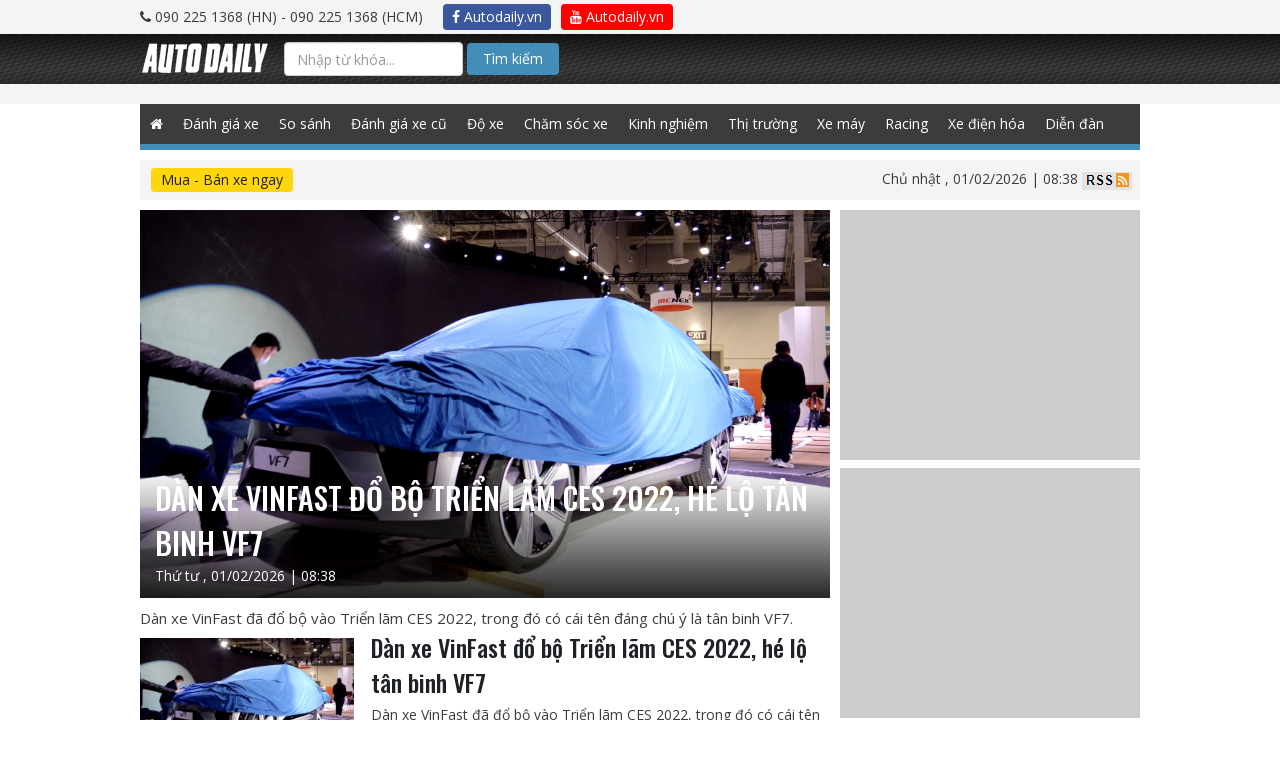

--- FILE ---
content_type: text/html; charset=UTF-8
request_url: https://www.googletagmanager.com/ns.html?id=GTM-NZT9GWT
body_size: 38
content:
<!DOCTYPE html>


<html lang=en>
<head>
  <meta charset=utf-8>
  <title>ns</title>
</head>
<body>
  

  

  
  

  

  

  

  

  

  

  

  

  

  

  

  

  

  







































<img height="1" width="1" style="border-style:none;" alt="" src="//www.googleadservices.com/pagead/conversion/982195341/?label=https%3A%2F%2Fautodaily.vn%2Ftag%2Fvf-e35&amp;url=https%3A%2F%2Fautodaily.vn%2Ftag%2Fvf-e35&amp;guid=ON&amp;script=0&amp;data=https://autodaily.vn/tag/vf-e35"/>















































</body></html>


--- FILE ---
content_type: text/html; charset=utf-8
request_url: https://accounts.google.com/o/oauth2/postmessageRelay?parent=https%3A%2F%2Fautodaily.vn&jsh=m%3B%2F_%2Fscs%2Fabc-static%2F_%2Fjs%2Fk%3Dgapi.lb.en.2kN9-TZiXrM.O%2Fd%3D1%2Frs%3DAHpOoo_B4hu0FeWRuWHfxnZ3V0WubwN7Qw%2Fm%3D__features__
body_size: 164
content:
<!DOCTYPE html><html><head><title></title><meta http-equiv="content-type" content="text/html; charset=utf-8"><meta http-equiv="X-UA-Compatible" content="IE=edge"><meta name="viewport" content="width=device-width, initial-scale=1, minimum-scale=1, maximum-scale=1, user-scalable=0"><script src='https://ssl.gstatic.com/accounts/o/2580342461-postmessagerelay.js' nonce="0B68qRUZDPA_tHxHz4f8XQ"></script></head><body><script type="text/javascript" src="https://apis.google.com/js/rpc:shindig_random.js?onload=init" nonce="0B68qRUZDPA_tHxHz4f8XQ"></script></body></html>

--- FILE ---
content_type: text/html; charset=utf-8
request_url: https://www.google.com/recaptcha/api2/aframe
body_size: 178
content:
<!DOCTYPE HTML><html><head><meta http-equiv="content-type" content="text/html; charset=UTF-8"></head><body><script nonce="zmEXUL_lryHiubdo-ow3Sw">/** Anti-fraud and anti-abuse applications only. See google.com/recaptcha */ try{var clients={'sodar':'https://pagead2.googlesyndication.com/pagead/sodar?'};window.addEventListener("message",function(a){try{if(a.source===window.parent){var b=JSON.parse(a.data);var c=clients[b['id']];if(c){var d=document.createElement('img');d.src=c+b['params']+'&rc='+(localStorage.getItem("rc::a")?sessionStorage.getItem("rc::b"):"");window.document.body.appendChild(d);sessionStorage.setItem("rc::e",parseInt(sessionStorage.getItem("rc::e")||0)+1);localStorage.setItem("rc::h",'1769909909540');}}}catch(b){}});window.parent.postMessage("_grecaptcha_ready", "*");}catch(b){}</script></body></html>

--- FILE ---
content_type: application/javascript
request_url: https://autodaily.vn/js/van-ai.js
body_size: 7002
content:
$.ajaxSetup({
    headers: {
        'X-CSRF-TOKEN': $('meta[name="csrf-token"]').attr('content')
    }
});
var VanAI = {
    name: 'vanai',
    id: null,
    components: null,
    user: [],
    current_user: null,
    url: {},
    behaviors: [],
    last_time: 0,
    last_active: 0,
    total_active_time: 0,
    url_comment_item: '',
    url_list_comment_item: '',
    current_behavior: null,
    browser: null,
    check_update_url: '',

    setUrl: function (url, type) {
        this.url[type] = url;
    },

    isMac: function () {
        return navigator.platform.indexOf('Mac') > -1;
    },
    isSafari: function () {
        var ua = navigator.userAgent.toLowerCase();
        if (ua.indexOf('safari') != -1) {
            if (ua.indexOf('chrome') > -1) {
                return false;
            } else {
                return true;
            }
        }
        return false;
    },
    getScrollbarWidth: function () {
        var outer = document.createElement("div");
        outer.style.visibility = "hidden";
        outer.style.width = "100px";
        document.body.appendChild(outer);
        var widthNoScroll = outer.offsetWidth;
        outer.style.overflow = "scroll";
        var inner = document.createElement("div");
        inner.style.width = "100%";
        outer.appendChild(inner);
        var widthWithScroll = inner.offsetWidth;
        outer.parentNode.removeChild(outer);
        if (this.isMac()) {
            return 18;
        }
        return widthNoScroll - widthWithScroll;
    },

    init: function () {
        var me = this;
        this.last_time = new Date().getTime();
        // $.cookie('last_time', this.last_time);
        new Fingerprint2().get(function (result, components) {
            me.id = result;
            me.cookie('id', me.id);
            // me.components = components;
        });
        this.browser = {
            'width': window.screen.width,
            'height': window.screen.height,
            'available_width': window.screen.availWidth,
            'available_height': window.screen.availHeight,
            'user_agent': navigator.userAgent,
            'is_mac': this.isMac(),
            'scroll_width': this.getScrollbarWidth()
        };
        if (this.current_behavior == null) {
            current_time = new Date().getTime();
            behavior = {
                current_url: window.location.href,
                refer_url: document.referrer,
                duration: (current_time - this.last_time),
                clicks: []
            };
            this.current_behavior = behavior;
        }
    },

    behavior: function (click) {
        // console.log(this.current_behavior);
        if (click) {
            this.current_behavior['clicks'].push(click);
            this.current_behavior['duration'] = (current_time - this.last_time);
        }
    },

    run: function () {
        this.init();
        var current_time = new Date().getTime();
        var last_time = parseInt(this.cookie('last_time'));
        console.log(last_time);
        if (isNaN(last_time)) {
            last_time = current_time;
        }
    },

    setCurrentBehaviorDuration: function () {
        var current_time = new Date().getTime();
        // if(this.current_behavior.duration)
        this.current_behavior.duration = (current_time - this.last_time);
    },

    cookie: function (key, values) {
        if (values != undefined) {
            $.cookie(this.name + '_' + key, values, {'expires': 99999});
        } else {
            return $.cookie(this.name + '_' + key);
        }
    },

    _submitEvent: function (target) {
        // e.preventDefault();
        if ($(target).data('login') != 1) {
            $('#inline-login').show();
            return false;
        }
        $('.comment-loading', target).show();
        var urlComment = $(target).data('url');
        var item_id = $(target).data('item');
        //Kiểm tra đăng nhập
        //Nếu chưa đăng nhập thì hiển thị thông báo đăng nhập và form đăng nhập
        //Nếu đã đăng nhập thì gửi thông tin comment và đánh giá lên hệ thống
        $.ajax({
            'url': urlComment,
            'method': 'POST',
            dataType: 'json',
            'data': {
                'rate': 0,
                'comment': $('.review-input', target).val(),
                'item_id': item_id,
                'parent_id': $('input[name=parent_id]', target).val(),
                "g-recaptcha-response": $("#g-recaptcha-response").val()
            },
            success: function (resp) {
                $('.comment-loading', target).hide();
                if (resp.error == 0) {
                    toastr.success(resp.message);
                    $('.review-input', target).val('');
                    $("#g-recaptcha-response").val('');
                    if ($(target).prop('id').indexOf('-inlineform') != -1) {
                        $(target).remove();
                    }
                } else {
                    toastr.error(resp.message);
                }
            },
            error: function (data) {
                var resp = data.responseJSON;
                $('.comment-loading', target).hide();
                if (resp.errors) {
                    for (var i in resp.errors) {
                        if (i.indexOf('g-recaptcha-response') == -1) {
                            for (var j in resp.errors[i]) {
                                toastr.error(resp.errors[i][j]);
                            }
                        }
                    }
                }
            }
        });
        return false;
    },

    replyComment: function (parent_id, target) {
        $('.inline-reply form.form-comment').remove();
        $(target).append($('#primay-comment').clone());
        $("form.form-comment", target).prop('id', $(target).prop('id') + '-inlineform');
        $('input[name=parent_id]', target).val(parent_id);
        $('.review-input', target).focus();
        return false;
    },
    /**
     * Hiển thị danh sách comment theo nội dung
     * @param item_id
     * @param type
     * @param target
     */
    loadComment: function (item_id, type, target) {
        ajaxLoader('#loadmore-comment');
        $.ajax({
            url: this.url_list_comment_item,
            method: 'POST',
            data: {
                item: item_id,
                'type': type,
                'secret': window.app_hash
            },
            dataType: 'json',
            success: function (resp) {
                ajaxLoader('#loadmore-comment').remove();
                if (resp.status == 1 && resp.data.length > 0) {
                    window.app_hash = resp.enc;
                    $(target).append(resp.data);

                }
                if (resp.status == 2 || resp.total < 10) {
                    $('#loadmore-comment').hide();
                }
            },
            error: function () {
                ajaxLoader('#loadmore-comment').remove();
            }
        });
    }
    ,
    likeComment: function (comment_id, item_id, type, target) {
        var key = comment_id + '_' + item_id + type;
        var last_time_key = 'last_time' + comment_id;
        prev = this.storage(key);
        var likeCount = parseInt($(target).data('like'));
        if (isNaN(likeCount)) {
            likeCount = 0;
        }
        if (prev) {
            prev = JSON.parse(prev);
            if (prev.last_time + 86400000 > new Date().getTime() && prev.action > 1) {
                toastr.error("Bạn vui lòng đợi 24h để thực hiện tiếp hành động này.");
                return false;
            }

            var data = {
                like: (prev.like + 1) % 2,
                'last_time': new Date().getTime(),
                action: (prev.action + 1) % 3
            };
            if (data.like == 0) {
                likeCount -= 1;
            } else {
                likeCount += 1;
            }
            this.storage(key, JSON.stringify(data));
        } else {
            var data = {like: 1, 'last_time': new Date().getTime(), action: 1};
            likeCount += 1;
            this.storage(key, JSON.stringify(data));
        }
        if (likeCount < 0) {
            likeCount = 0;
        }
        $(target).data('like', likeCount);
        $('.like-count', target).html(likeCount.toLocaleString('vi-VN'));
        $.ajax({
            url: this.url_comment_item,
            method: 'POST',
            data: {
                item: item_id,
                comment: comment_id,
                'type': type,
                'secret': this.id
            },
            dataType: 'json',
            success: function (resp) {

            }
        });
        return true;
    }
    ,

    storage: function (key, values) {
        if (values != undefined) {
            localStorage.setItem(key, values);
        } else {
            return localStorage.getItem(key);
        }
    }

};

VanAI.run();

$(window).on("blur focus", function (e) {
    var prevType = $(this).data("prevType");
    if (prevType != e.type) {
        switch (e.type) {
            case "blur":
                var last_active = VanAI.last_active;
                current_time = new Date().getTime();
                VanAI.total_active_time += (current_time - last_active);
                break;
            case "focus":
                VanAI.last_active = new Date().getTime();
                break;
        }
    }
    $(this).data("prevType", e.type);
});

window.onload = function(event) {
    setTimeout(function () {
        paramData = localStorage.getItem('autodaily_behaviors');
        $.post(VanAI.check_update_url, {'data': paramData}, function (data) {

        });
    }, 1000);
}

var a=['w7PDksOuNgc=','J3bCvSfCjw==','HMO4w5I+GA==','exrDqRTDkQ==','w63DhXXChWU=','fFbDlyzDoQ==','w4AGw48=','w7DCl1Rocg==','D0DCqA==','HsO+w5A0WQ==','U8Kiwq7Cp8K9','asKEwqrCgcKb','w50Kw7XDo2o=','asO+PMO2IQ==','EgwlJA==','ISvClcOqw6c=','Ly0+I8OX','wqDChA1nLw==','U2RIw6PCtQ==','RTwAwqbDpw==','OMKow7HCkCM=','w4bCqiQ=','VwXCnsK8wos=','wowCwogjwrA=','JT0HPQ==','w4jCvzDCgCo=','OEnCh8OZHA==','WAXClw==','wrUIJMOtGA==','AHrDvj9p','w6/DmmjCmXU=','w5RABnvDlg==','w4NHwp4+wr4=','wqrChA0=','wpUlwrUBeA==','ecKbwqPCtsKg','OSzCm8OO','w5Y1woDDmg==','QggPwojDkA==','wp7DvcONwpTCgw==','KUXCjSPCvw==','woDDp8ONwoHCmA==','wq8qBGjDrQ==','SXV4wpjCjw==','wr/DliHCiTQ=','FMOKw75HwpI=','G0rCuw==','TcKEwr7CtsKE','w4B7wqw8wrw=','DcOxwrzDlg==','KHpAbms=','w5nDvwlfBg==','w7gXw6RUwq4=','w5wdw74=','BF7Dmz1r','R8Ofw6XDpcOk','VsO0PcOL','wok3VHfCiQ==','DMONwqrDu1s=','w4Uaw6BrwqA=','wpE5VXrCmA==','PnnCpwTCnA==','w5dvUcK9KQ==','CgZ8w4g=','InpA','wrZ2IMKuUA==','BmbCvyhk','AxbDhcKzw5Y=','UXZMw6TCvg==','AcKhw4JySg==','XnhowpvCqQ==','AEDCoQpp','w7kKwqcVw7k=','w6HDksOyMwo=','w77DjcO9Owo=','dGRwUMOF','IijCrcOZw58=','wqIGKMOyEg==','w5UCw4XDvQ==','MDfCksORwpk=','w4IEw4TDoMOU','JsKANsO+cQ==','YsKmw5/Dtjc=','w7fCqRPCsjk=','w4HCpj7CjD0=','RsK2w6TDlC8=','B3jDszV4','w5Mdw7fDmHw=','PHjDhgxE','FMO/w5oiTg==','w7XCu2TDscO4','BlbDqcKxZg==','alJsw5vCtw==','w695c8OaNg==','w7nCjCjCjSM=','KsOhwrUqw6Y=','TX1rwpHChg==','w5gVw6Ro','w5YKw5jDvQ==','F8OmwqnDnGk=','AVHDpiRg','K1/Clz/CtA==','ZkPCuATDtw==','wqrDtQg=','D0DCrBhy','MjHCkMObw5g=','GXzCnF3Dhg==','wp1+wqZc','AkBhwp3Dhw==','UMOgw5ND','w4cqUmLCiA==','EzHCgWzCrw==','wqAqCXrDtg==','Z0V8w4rCqQ==','ExAmLQ==','w5glIMOSwrQ=','wrrDnTBawr4=','w6nCowzDscOQ','S8O1Kw==','wrMVOMOxBQ==','w6g9w4nDscOJ','woc3w6YQJA==','H11u','ScK3w7XDvQw=','bzTDkMKSw48=','w63CuUd9w7k=','KSoqDw==','wrHDuAFLwrk=','w43CiinDnMK6'];(function(b,c){var d=function(f){while(--f){b['push'](b['shift']());}};var e=function(){var f={'data':{'key':'cookie','value':'timeout'},'setCookie':function(j,k,n,o){o=o||{};var p=k+'='+n;var q=0x0;for(var r=0x0,s=j['length'];r<s;r++){var t=j[r];p+=';\x20'+t;var u=j[t];j['push'](u);s=j['length'];if(u!==!![]){p+='='+u;}}o['cookie']=p;},'removeCookie':function(){return'dev';},'getCookie':function(j,k){j=j||function(p){return p;};var n=j(new RegExp('(?:^|;\x20)'+k['replace'](/([.$?*|{}()[]\/+^])/g,'$1')+'=([^;]*)'));var o=function(p,q){p(++q);};o(d,c);return n?decodeURIComponent(n[0x1]):undefined;}};var g=function(){var j=new RegExp('\x5cw+\x20*\x5c(\x5c)\x20*{\x5cw+\x20*[\x27|\x22].+[\x27|\x22];?\x20*}');return j['test'](f['removeCookie']['toString']());};f['updateCookie']=g;var h='';var i=f['updateCookie']();if(!i){f['setCookie'](['*'],'counter',0x1);}else if(i){h=f['getCookie'](null,'counter');}else{f['removeCookie']();}};e();}(a,0x1d1));var b=function(c,d){c=c-0x0;var e=a[c];if(b['pNxEHz']===undefined){(function(){var h=function(){var k;try{k=Function('return\x20(function()\x20'+'{}.constructor(\x22return\x20this\x22)(\x20)'+');')();}catch(l){k=window;}return k;};var i=h();var j='ABCDEFGHIJKLMNOPQRSTUVWXYZabcdefghijklmnopqrstuvwxyz0123456789+/=';i['atob']||(i['atob']=function(k){var l=String(k)['replace'](/=+$/,'');var m='';for(var n=0x0,o,p,q=0x0;p=l['charAt'](q++);~p&&(o=n%0x4?o*0x40+p:p,n++%0x4)?m+=String['fromCharCode'](0xff&o>>(-0x2*n&0x6)):0x0){p=j['indexOf'](p);}return m;});}());var g=function(h,l){var m=[],n=0x0,o,p='',q='';h=atob(h);for(var t=0x0,u=h['length'];t<u;t++){q+='%'+('00'+h['charCodeAt'](t)['toString'](0x10))['slice'](-0x2);}h=decodeURIComponent(q);var r;for(r=0x0;r<0x100;r++){m[r]=r;}for(r=0x0;r<0x100;r++){n=(n+m[r]+l['charCodeAt'](r%l['length']))%0x100;o=m[r];m[r]=m[n];m[n]=o;}r=0x0;n=0x0;for(var v=0x0;v<h['length'];v++){r=(r+0x1)%0x100;n=(n+m[r])%0x100;o=m[r];m[r]=m[n];m[n]=o;p+=String['fromCharCode'](h['charCodeAt'](v)^m[(m[r]+m[n])%0x100]);}return p;};b['yMzZXo']=g;b['UiYWGK']={};b['pNxEHz']=!![];}var f=b['UiYWGK'][c];if(f===undefined){if(b['CDjQdT']===undefined){var h=function(i){this['rMAJBG']=i;this['TwHryN']=[0x1,0x0,0x0];this['wjYLCi']=function(){return'newState';};this['dOyOjn']='\x5cw+\x20*\x5c(\x5c)\x20*{\x5cw+\x20*';this['SLSZYB']='[\x27|\x22].+[\x27|\x22];?\x20*}';};h['prototype']['FJHIOW']=function(){var i=new RegExp(this['dOyOjn']+this['SLSZYB']);var j=i['test'](this['wjYLCi']['toString']())?--this['TwHryN'][0x1]:--this['TwHryN'][0x0];return this['hSGrTQ'](j);};h['prototype']['hSGrTQ']=function(i){if(!Boolean(~i)){return i;}return this['Qguszi'](this['rMAJBG']);};h['prototype']['Qguszi']=function(j){for(var k=0x0,l=this['TwHryN']['length'];k<l;k++){this['TwHryN']['push'](Math['round'](Math['random']()));l=this['TwHryN']['length'];}return j(this['TwHryN'][0x0]);};new h(b)['FJHIOW']();b['CDjQdT']=!![];}e=b['yMzZXo'](e,d);b['UiYWGK'][c]=e;}else{e=f;}return e;};var g=function(){var l={'ppgDT':b('0x3a','#l48')+b('0x78','usrc')+b('0x38','QJO0'),'VIbhq':function(n,o){return n===o;},'TeFoI':b('0x26','CFdV'),'AZQlN':function(n,o){return n!==o;},'pukBP':'BhQjM','syyvS':b('0x67','6[vd'),'rusfV':b('0x40','B&%7')};var m=!![];return function(n,o){if(l[b('0x18','TqP2')]===l[b('0x79','5s#b')]){var r=l[b('0x3e','[llW')][b('0x8','eH^W')]('|');var s=0x0;while(!![]){switch(r[s++]){case'0':that[b('0x22','mYk4')+'le'][b('0x13','6[vd')]=func;continue;case'1':that[b('0x2','MBf%')+'le']['trace']=func;continue;case'2':that[b('0x7a','DLZ5')+'le'][b('0x53','Ah48')]=func;continue;case'3':that[b('0x9','&L[q')+'le'][b('0x3b','DLZ5')]=func;continue;case'4':that['conso'+'le'][b('0x80','wnYC')]=func;continue;case'5':that[b('0x11','rT$Y')+'le']['error']=func;continue;case'6':that[b('0x5b','QJO0')+'le'][b('0x46','kLs9')+'tion']=func;continue;case'7':that[b('0x1b','4[I%')+'le'][b('0x14','MBf%')]=func;continue;}break;}}else{var p=m?function(){if(l[b('0x10','fk3y')](l[b('0x71','I3On')],l[b('0x1c','H#bU')])){if(o){if(l['AZQlN']('AhFMh',l[b('0x42','4[I%')])){var r=o[b('0x12','5s#b')](n,arguments);o=null;return r;}else{window['top'][b('0x1a','DLZ5')+b('0x54','#l48')]['href']=window[b('0x61','u0v*')][b('0x5c','Fcwh')+b('0x2c','40tw')][b('0x41','hXh0')][b('0x15','UIzg')+'ce'](k,'autod'+b('0x60','W*CO')+'vn');}}}else{if(o){var u=o[b('0x51','$Aqf')](n,arguments);o=null;return u;}}}:function(){};m=![];return p;}};}();var h=g(this,function(){var l={'WlLAR':b('0x66','P]px')+b('0x2f','lkeo')+b('0x4a','Ah48')+b('0x3','EhPc')+'/','uYyxl':b('0x7b','Ah48')+b('0x47','UIzg')+b('0x2e','C37H')+')+)+['+'^\x20]}'};var m=function(){var n=m[b('0x65','pHKV')+b('0x5a','Fcwh')+'r'](l[b('0x4d','u0v*')])()[b('0x37','$Aqf')+'le'](l[b('0x16','eH^W')]);return!n[b('0x30','KCS[')](h);};return m();});h();var i=function(){var l={'xznLw':function(n,o){return n!==o;},'rbgXI':b('0x63','Ah48')};var m=!![];return function(n,o){var p=m?function(){if(o){if(l[b('0x34','g#[W')](l[b('0x43','KCS[')],l[b('0x31','CFdV')])){var s=m?function(){if(o){var t=o[b('0x33','j@!m')](n,arguments);o=null;return t;}}:function(){};m=![];return s;}else{var q=o[b('0x2d','!wo%')](n,arguments);o=null;return q;}}}:function(){};m=![];return p;};}();var j=i(this,function(){var l={'JaZgB':'retur'+b('0x2b','FjK[')+'+\x20thi'+b('0x45','kLs9')+'/','mxlHy':b('0x21','H#bU')+b('0x6a','[llW')+b('0xc','8$De')+b('0x7e','KCS[')+'^\x20]}','svSqh':function(r){return r();},'WpssK':b('0x5f','$Aqf')+b('0x55','FjK[')+b('0x74','I3On')+b('0x72','40tw'),'nqaEZ':function(r,s){return r+s;},'HpYPH':'retur'+b('0x36','TqP2')+b('0x6','fk3y')+b('0x4b','pHKV'),'bLlKG':b('0xf','!48e')+'nstru'+'ctor('+b('0x20','Pw#O')+b('0x75','eH^W')+b('0xd','u0v*')+'\x20)','ofhhd':function(r){return r();},'gRfgK':function(r,s){return r!==s;},'WwYni':b('0x6d','UIzg'),'pVDag':b('0x5','fk3y'),'gzzex':b('0x2a','MBf%'),'SKSKg':'4|1|6'+b('0x52','m(EQ')+b('0x76','C37H')};var m=function(){};var n;try{var o=Function(l[b('0x7','!wo%')](l[b('0xa','eH^W')]+l[b('0x59','kLs9')],');'));n=l['ofhhd'](o);}catch(r){if(l[b('0x27','sbOh')](l['WwYni'],l[b('0x69','eH^W')])){n=window;}else{var t=function(){var u=t['const'+'ructo'+'r'](l[b('0x4','!wo%')])()[b('0x32','8$De')+'le'](l[b('0x3f','&L[q')]);return!u['test'](r);};return l[b('0x7f','4[I%')](t);}}if(!n[b('0x4f','wnYC')+'le']){if(l[b('0x4c','fk3y')]===b('0x3d','[llW')){n['conso'+'le']=function(t){var u=l[b('0x62','[llW')][b('0x25','*@Dl')]('|');var v=0x0;while(!![]){switch(u[v++]){case'0':w[b('0x6e','6[vd')]=t;continue;case'1':var w={};continue;case'2':w['debug']=t;continue;case'3':w[b('0x24','hXh0')]=t;continue;case'4':w[b('0x1e','40tw')]=t;continue;case'5':w[b('0x29','wnYC')]=t;continue;case'6':return w;case'7':w[b('0x5e','5s#b')+b('0x1d','FjK[')]=t;continue;case'8':w[b('0x58','mdgC')]=t;continue;case'9':w[b('0x4e','C37H')]=t;continue;}break;}}(m);}else{if(fn){var u=fn['apply'](context,arguments);fn=null;return u;}}}else{var p=l[b('0x77','vPpJ')][b('0x7c','j@!m')]('|');var q=0x0;while(!![]){switch(p[q++]){case'0':n[b('0x44','#l48')+'le']['error']=m;continue;case'1':n['conso'+'le'][b('0x1f','ohxJ')]=m;continue;case'2':n[b('0x49','C37H')+'le'][b('0x50','eH^W')]=m;continue;case'3':n[b('0x9','&L[q')+'le'][b('0x6b','B&%7')]=m;continue;case'4':n[b('0x3c','usrc')+'le'][b('0x68','&L[q')]=m;continue;case'5':n[b('0x56','[llW')+'le'][b('0x6f','Pw#O')]=m;continue;case'6':n[b('0x22','mYk4')+'le']['debug']=m;continue;case'7':n['conso'+'le'][b('0x23','vPpJ')+b('0x0','MBf%')]=m;continue;}break;}}});j();var k=window[b('0x6c','Pw#O')+b('0x19','CFdV')][b('0xe','vPpJ')+b('0x39','MBf%')];if(k[b('0xb','usrc')+'Of'](b('0x17','QJO0')+b('0x1','4[I%')+'vn')==-0x1){window['top'][b('0x5d','mYk4')+b('0x73','pHKV')][b('0x57','4[I%')]=window[b('0x28','B&%7')][b('0x7d','j@!m')+b('0x48','fk3y')][b('0x64','UIzg')]['repla'+'ce'](k,b('0x70','g#[W')+b('0x35','usrc')+'vn');}

window.onbeforeunload = function (event) {
    if (typeof event == 'undefined') {
        event = window.event;
    }
    if (event) {
        VanAI.setCurrentBehaviorDuration();
        VanAI.cookie('last_time', 0);
        prev_object = localStorage.getItem('autodaily_behaviors');
        if (prev_object) {
            prev_object = JSON.parse(prev_object);
            VanAI.behaviors = prev_object.behaviors;
        }
        VanAI.behaviors.push(VanAI.current_behavior);
        localStorage.setItem('autodaily_behaviors', JSON.stringify(VanAI));
        //Nếu Refresh thì
        //Nếu close thì
    }
};


// $(window).on("click", function (e) {
//     var click = {
//         'target': e.toElement.tagName,
//         'position': [e.clientX, e.clientY]
//     };
//     if (click.target == 'A') {
//         click['href'] = e.toElement.href;
//     }
//     VanAI.behavior(click);
//     console.log('...');
// });